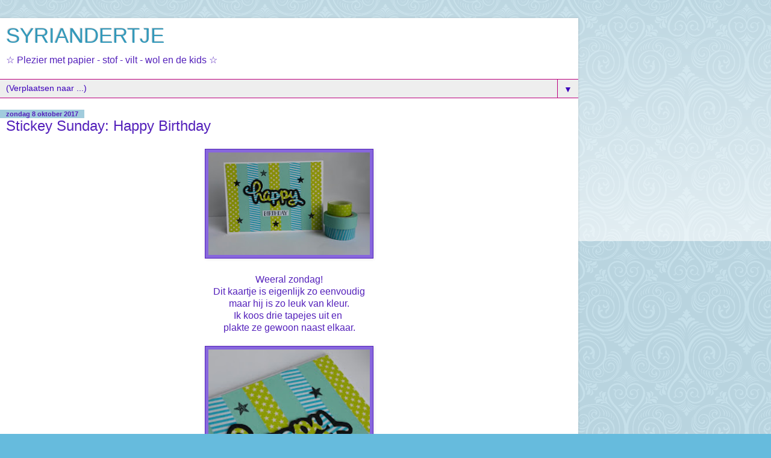

--- FILE ---
content_type: text/html; charset=UTF-8
request_url: https://syriandertje.blogspot.com/2017/10/stickey-sunday-happy-birthday.html?m=1
body_size: 16464
content:
<!DOCTYPE html>
<html class='v2' dir='ltr' lang='nl'>
<head>
<link href='https://www.blogger.com/static/v1/widgets/3772415480-widget_css_mobile_2_bundle.css' rel='stylesheet' type='text/css'/>
<meta content='width=device-width,initial-scale=1.0,minimum-scale=1.0,maximum-scale=1.0' name='viewport'/>
<meta content='text/html; charset=UTF-8' http-equiv='Content-Type'/>
<meta content='blogger' name='generator'/>
<link href='https://syriandertje.blogspot.com/favicon.ico' rel='icon' type='image/x-icon'/>
<link href='http://syriandertje.blogspot.com/2017/10/stickey-sunday-happy-birthday.html' rel='canonical'/>
<link rel="alternate" type="application/atom+xml" title="SYRIANDERTJE  - Atom" href="https://syriandertje.blogspot.com/feeds/posts/default" />
<link rel="alternate" type="application/rss+xml" title="SYRIANDERTJE  - RSS" href="https://syriandertje.blogspot.com/feeds/posts/default?alt=rss" />
<link rel="service.post" type="application/atom+xml" title="SYRIANDERTJE  - Atom" href="https://www.blogger.com/feeds/2873269573173384139/posts/default" />

<link rel="alternate" type="application/atom+xml" title="SYRIANDERTJE  - Atom" href="https://syriandertje.blogspot.com/feeds/7209191933096128618/comments/default" />
<!--Can't find substitution for tag [blog.ieCssRetrofitLinks]-->
<link href='https://blogger.googleusercontent.com/img/b/R29vZ2xl/AVvXsEjIp8Cl761RobTuqcAoCBglM19M1z-UDZuAg29B7yUTBrZHsOVbIxikohVw-G8pwNLoubLyCLvZPl9G8bXbapzKFoHO89Wd3YIVYk4-3qfKk4jCnFVxVCrE0cW3Lev3OOF399xtAufzZz5G/s400/20170825_121728-1.jpg' rel='image_src'/>
<meta content='http://syriandertje.blogspot.com/2017/10/stickey-sunday-happy-birthday.html' property='og:url'/>
<meta content='Stickey Sunday: Happy Birthday' property='og:title'/>
<meta content='    Weeral zondag!   Dit kaartje is eigenlijk zo eenvoudig   maar hij is zo leuk van kleur.   Ik koos drie tapejes uit en    plakte ze gewoo...' property='og:description'/>
<meta content='https://blogger.googleusercontent.com/img/b/R29vZ2xl/AVvXsEjIp8Cl761RobTuqcAoCBglM19M1z-UDZuAg29B7yUTBrZHsOVbIxikohVw-G8pwNLoubLyCLvZPl9G8bXbapzKFoHO89Wd3YIVYk4-3qfKk4jCnFVxVCrE0cW3Lev3OOF399xtAufzZz5G/w1200-h630-p-k-no-nu/20170825_121728-1.jpg' property='og:image'/>
<title>SYRIANDERTJE : Stickey Sunday: Happy Birthday</title>
<style id='page-skin-1' type='text/css'><!--
/*
-----------------------------------------------
Blogger Template Style
Name:     Simple
Designer: Blogger
URL:      www.blogger.com
----------------------------------------------- */
/* Content
----------------------------------------------- */
body {
font: normal normal 12px Arial, Tahoma, Helvetica, FreeSans, sans-serif;
color: #5421bb;
background: #66bbdd url(//themes.googleusercontent.com/image?id=0BwVBOzw_-hbMNjdhZTQ5ZjMtOTUzOS00ZDRjLTk4YWEtYWFjMDUxYmFmODFj) repeat scroll top center /* Credit: enjoynz (http://www.istockphoto.com/googleimages.php?id=5848437&platform=blogger) */;
padding: 0 10px 10px 10px;
}
html body .region-inner {
min-width: 0;
max-width: 100%;
width: auto;
}
h2 {
font-size: 22px;
}
a:link {
text-decoration:none;
color: #2288bb;
}
a:visited {
text-decoration:none;
color: #888888;
}
a:hover {
text-decoration:underline;
color: #33aaff;
}
.body-fauxcolumn-outer .fauxcolumn-inner {
background: transparent url(https://resources.blogblog.com/blogblog/data/1kt/simple/body_gradient_tile_light.png) repeat scroll top left;
_background-image: none;
}
.body-fauxcolumn-outer .cap-top {
position: absolute;
z-index: 1;
height: 400px;
width: 100%;
}
.body-fauxcolumn-outer .cap-top .cap-left {
width: 100%;
background: transparent url(https://resources.blogblog.com/blogblog/data/1kt/simple/gradients_light.png) repeat-x scroll top left;
_background-image: none;
}
.content-outer {
-moz-box-shadow: 0 0 10px rgba(0, 0, 0, .15);
-webkit-box-shadow: 0 0 5px rgba(0, 0, 0, .15);
-goog-ms-box-shadow: 0 0 10px #333333;
box-shadow: 0 0 10px rgba(0, 0, 0, .15);
margin-bottom: 1px;
}
.content-inner {
padding: 10px 10px;
}
.content-inner {
background-color: #ffffff;
}
/* Header
----------------------------------------------- */
.header-outer {
background: transparent none repeat-x scroll 0 -400px;
_background-image: none;
}
.Header h1 {
font: normal normal 60px Arial, Tahoma, Helvetica, FreeSans, sans-serif;
color: #3399bb;
text-shadow: -1px -1px 1px rgba(0, 0, 0, .2);
}
.Header h1 a {
color: #3399bb;
}
.Header .description {
font-size: 140%;
color: #5421bb;
}
.header-inner .Header .titlewrapper {
padding: 22px 30px;
}
.header-inner .Header .descriptionwrapper {
padding: 0 30px;
}
/* Tabs
----------------------------------------------- */
.tabs-inner .section:first-child {
border-top: 1px solid #bb007e;
}
.tabs-inner .section:first-child ul {
margin-top: -1px;
border-top: 1px solid #bb007e;
border-left: 0 solid #bb007e;
border-right: 0 solid #bb007e;
}
.tabs-inner .widget ul {
background: #f5f5f5 url(https://resources.blogblog.com/blogblog/data/1kt/simple/gradients_light.png) repeat-x scroll 0 -800px;
_background-image: none;
border-bottom: 1px solid #bb007e;
margin-top: 0;
margin-left: -30px;
margin-right: -30px;
}
.tabs-inner .widget li a {
display: inline-block;
padding: .6em 1em;
font: normal normal 14px Arial, Tahoma, Helvetica, FreeSans, sans-serif;
color: #3d00bb;
border-left: 1px solid #ffffff;
border-right: 1px solid #bb007e;
}
.tabs-inner .widget li:first-child a {
border-left: none;
}
.tabs-inner .widget li.selected a, .tabs-inner .widget li a:hover {
color: #3d00bb;
background-color: #eeeeee;
text-decoration: none;
}
/* Columns
----------------------------------------------- */
.main-outer {
border-top: 0 solid #3399bb;
}
.fauxcolumn-left-outer .fauxcolumn-inner {
border-right: 1px solid #3399bb;
}
.fauxcolumn-right-outer .fauxcolumn-inner {
border-left: 1px solid #3399bb;
}
/* Headings
----------------------------------------------- */
div.widget > h2,
div.widget h2.title {
margin: 0 0 1em 0;
font: normal bold 11px Arial, Tahoma, Helvetica, FreeSans, sans-serif;
color: #5421bb;
}
/* Widgets
----------------------------------------------- */
.widget .zippy {
color: #999999;
text-shadow: 2px 2px 1px rgba(0, 0, 0, .1);
}
.widget .popular-posts ul {
list-style: none;
}
/* Posts
----------------------------------------------- */
h2.date-header {
font: normal bold 11px Arial, Tahoma, Helvetica, FreeSans, sans-serif;
}
.date-header span {
background-color: #a1ccdd;
color: #5421bb;
padding: inherit;
letter-spacing: inherit;
margin: inherit;
}
.main-inner {
padding-top: 30px;
padding-bottom: 30px;
}
.main-inner .column-center-inner {
padding: 0 15px;
}
.main-inner .column-center-inner .section {
margin: 0 15px;
}
.post {
margin: 0 0 25px 0;
}
h3.post-title, .comments h4 {
font: normal normal 22px Arial, Tahoma, Helvetica, FreeSans, sans-serif;
margin: .75em 0 0;
}
.post-body {
font-size: 110%;
line-height: 1.4;
position: relative;
}
.post-body img, .post-body .tr-caption-container, .Profile img, .Image img,
.BlogList .item-thumbnail img {
padding: 2px;
background: #8766dd;
border: 1px solid #5421bb;
-moz-box-shadow: 1px 1px 5px rgba(0, 0, 0, .1);
-webkit-box-shadow: 1px 1px 5px rgba(0, 0, 0, .1);
box-shadow: 1px 1px 5px rgba(0, 0, 0, .1);
}
.post-body img, .post-body .tr-caption-container {
padding: 5px;
}
.post-body .tr-caption-container {
color: #222222;
}
.post-body .tr-caption-container img {
padding: 0;
background: transparent;
border: none;
-moz-box-shadow: 0 0 0 rgba(0, 0, 0, .1);
-webkit-box-shadow: 0 0 0 rgba(0, 0, 0, .1);
box-shadow: 0 0 0 rgba(0, 0, 0, .1);
}
.post-header {
margin: 0 0 1.5em;
line-height: 1.6;
font-size: 90%;
}
.post-footer {
margin: 20px -2px 0;
padding: 5px 10px;
color: #3d00bb;
background-color: #f9f9f9;
border-bottom: 1px solid #eeeeee;
line-height: 1.6;
font-size: 90%;
}
#comments .comment-author {
padding-top: 1.5em;
border-top: 1px solid #3399bb;
background-position: 0 1.5em;
}
#comments .comment-author:first-child {
padding-top: 0;
border-top: none;
}
.avatar-image-container {
margin: .2em 0 0;
}
#comments .avatar-image-container img {
border: 1px solid #5421bb;
}
/* Comments
----------------------------------------------- */
.comments .comments-content .icon.blog-author {
background-repeat: no-repeat;
background-image: url([data-uri]);
}
.comments .comments-content .loadmore a {
border-top: 1px solid #999999;
border-bottom: 1px solid #999999;
}
.comments .comment-thread.inline-thread {
background-color: #f9f9f9;
}
.comments .continue {
border-top: 2px solid #999999;
}
/* Accents
---------------------------------------------- */
.section-columns td.columns-cell {
border-left: 1px solid #3399bb;
}
.blog-pager {
background: transparent none no-repeat scroll top center;
}
.blog-pager-older-link, .home-link,
.blog-pager-newer-link {
background-color: #ffffff;
padding: 5px;
}
.footer-outer {
border-top: 0 dashed #bbbbbb;
}
/* Mobile
----------------------------------------------- */
body.mobile  {
background-size: auto;
}
.mobile .body-fauxcolumn-outer {
background: transparent none repeat scroll top left;
}
.mobile .body-fauxcolumn-outer .cap-top {
background-size: 100% auto;
}
.mobile .content-outer {
-webkit-box-shadow: 0 0 3px rgba(0, 0, 0, .15);
box-shadow: 0 0 3px rgba(0, 0, 0, .15);
}
.mobile .tabs-inner .widget ul {
margin-left: 0;
margin-right: 0;
}
.mobile .post {
margin: 0;
}
.mobile .main-inner .column-center-inner .section {
margin: 0;
}
.mobile .date-header span {
padding: 0.1em 10px;
margin: 0 -10px;
}
.mobile h3.post-title {
margin: 0;
}
.mobile .blog-pager {
background: transparent none no-repeat scroll top center;
}
.mobile .footer-outer {
border-top: none;
}
.mobile .main-inner, .mobile .footer-inner {
background-color: #ffffff;
}
.mobile-index-contents {
color: #5421bb;
}
.mobile-link-button {
background-color: #2288bb;
}
.mobile-link-button a:link, .mobile-link-button a:visited {
color: #ffffff;
}
.mobile .tabs-inner .section:first-child {
border-top: none;
}
.mobile .tabs-inner .PageList .widget-content {
background-color: #eeeeee;
color: #3d00bb;
border-top: 1px solid #bb007e;
border-bottom: 1px solid #bb007e;
}
.mobile .tabs-inner .PageList .widget-content .pagelist-arrow {
border-left: 1px solid #bb007e;
}

--></style>
<style id='template-skin-1' type='text/css'><!--
body {
min-width: 960px;
}
.content-outer, .content-fauxcolumn-outer, .region-inner {
min-width: 960px;
max-width: 960px;
_width: 960px;
}
.main-inner .columns {
padding-left: 0;
padding-right: 0;
}
.main-inner .fauxcolumn-center-outer {
left: 0;
right: 0;
/* IE6 does not respect left and right together */
_width: expression(this.parentNode.offsetWidth -
parseInt("0") -
parseInt("0") + 'px');
}
.main-inner .fauxcolumn-left-outer {
width: 0;
}
.main-inner .fauxcolumn-right-outer {
width: 0;
}
.main-inner .column-left-outer {
width: 0;
right: 100%;
margin-left: -0;
}
.main-inner .column-right-outer {
width: 0;
margin-right: -0;
}
#layout {
min-width: 0;
}
#layout .content-outer {
min-width: 0;
width: 800px;
}
#layout .region-inner {
min-width: 0;
width: auto;
}
body#layout div.add_widget {
padding: 8px;
}
body#layout div.add_widget a {
margin-left: 32px;
}
--></style>
<style>
    body {background-image:url(\/\/themes.googleusercontent.com\/image?id=0BwVBOzw_-hbMNjdhZTQ5ZjMtOTUzOS00ZDRjLTk4YWEtYWFjMDUxYmFmODFj);}
    
@media (max-width: 200px) { body {background-image:url(\/\/themes.googleusercontent.com\/image?id=0BwVBOzw_-hbMNjdhZTQ5ZjMtOTUzOS00ZDRjLTk4YWEtYWFjMDUxYmFmODFj&options=w200);}}
@media (max-width: 400px) and (min-width: 201px) { body {background-image:url(\/\/themes.googleusercontent.com\/image?id=0BwVBOzw_-hbMNjdhZTQ5ZjMtOTUzOS00ZDRjLTk4YWEtYWFjMDUxYmFmODFj&options=w400);}}
@media (max-width: 800px) and (min-width: 401px) { body {background-image:url(\/\/themes.googleusercontent.com\/image?id=0BwVBOzw_-hbMNjdhZTQ5ZjMtOTUzOS00ZDRjLTk4YWEtYWFjMDUxYmFmODFj&options=w800);}}
@media (max-width: 1200px) and (min-width: 801px) { body {background-image:url(\/\/themes.googleusercontent.com\/image?id=0BwVBOzw_-hbMNjdhZTQ5ZjMtOTUzOS00ZDRjLTk4YWEtYWFjMDUxYmFmODFj&options=w1200);}}
/* Last tag covers anything over one higher than the previous max-size cap. */
@media (min-width: 1201px) { body {background-image:url(\/\/themes.googleusercontent.com\/image?id=0BwVBOzw_-hbMNjdhZTQ5ZjMtOTUzOS00ZDRjLTk4YWEtYWFjMDUxYmFmODFj&options=w1600);}}
  </style>
<link href='https://www.blogger.com/dyn-css/authorization.css?targetBlogID=2873269573173384139&amp;zx=5308b575-0544-4cbc-b219-b37e40f3d11a' media='none' onload='if(media!=&#39;all&#39;)media=&#39;all&#39;' rel='stylesheet'/><noscript><link href='https://www.blogger.com/dyn-css/authorization.css?targetBlogID=2873269573173384139&amp;zx=5308b575-0544-4cbc-b219-b37e40f3d11a' rel='stylesheet'/></noscript>
<meta name='google-adsense-platform-account' content='ca-host-pub-1556223355139109'/>
<meta name='google-adsense-platform-domain' content='blogspot.com'/>

</head>
<body class='loading mobile variant-pale'>
<div class='navbar section' id='navbar' name='Navbar'><div class='widget Navbar' data-version='1' id='Navbar1'><script type="text/javascript">
    function setAttributeOnload(object, attribute, val) {
      if(window.addEventListener) {
        window.addEventListener('load',
          function(){ object[attribute] = val; }, false);
      } else {
        window.attachEvent('onload', function(){ object[attribute] = val; });
      }
    }
  </script>
<script type="text/javascript">
(function() {
var script = document.createElement('script');
script.type = 'text/javascript';
script.src = '//pagead2.googlesyndication.com/pagead/js/google_top_exp.js';
var head = document.getElementsByTagName('head')[0];
if (head) {
head.appendChild(script);
}})();
</script>
</div></div>
<div class='body-fauxcolumns'>
<div class='fauxcolumn-outer body-fauxcolumn-outer'>
<div class='cap-top'>
<div class='cap-left'></div>
<div class='cap-right'></div>
</div>
<div class='fauxborder-left'>
<div class='fauxborder-right'></div>
<div class='fauxcolumn-inner'>
</div>
</div>
<div class='cap-bottom'>
<div class='cap-left'></div>
<div class='cap-right'></div>
</div>
</div>
</div>
<div class='content'>
<div class='content-fauxcolumns'>
<div class='fauxcolumn-outer content-fauxcolumn-outer'>
<div class='cap-top'>
<div class='cap-left'></div>
<div class='cap-right'></div>
</div>
<div class='fauxborder-left'>
<div class='fauxborder-right'></div>
<div class='fauxcolumn-inner'>
</div>
</div>
<div class='cap-bottom'>
<div class='cap-left'></div>
<div class='cap-right'></div>
</div>
</div>
</div>
<div class='content-outer'>
<div class='content-cap-top cap-top'>
<div class='cap-left'></div>
<div class='cap-right'></div>
</div>
<div class='fauxborder-left content-fauxborder-left'>
<div class='fauxborder-right content-fauxborder-right'></div>
<div class='content-inner'>
<header>
<div class='header-outer'>
<div class='header-cap-top cap-top'>
<div class='cap-left'></div>
<div class='cap-right'></div>
</div>
<div class='fauxborder-left header-fauxborder-left'>
<div class='fauxborder-right header-fauxborder-right'></div>
<div class='region-inner header-inner'>
<div class='header section' id='header' name='Koptekst'><div class='widget Header' data-version='1' id='Header1'>
<div id='header-inner'>
<div class='titlewrapper'>
<h1 class='title'>
<a href='https://syriandertje.blogspot.com/?m=1'>
SYRIANDERTJE 
</a>
</h1>
</div>
<div class='descriptionwrapper'>
<p class='description'><span>&#9734; Plezier met papier - stof - vilt - wol en de kids &#9734;</span></p>
</div>
</div>
</div></div>
</div>
</div>
<div class='header-cap-bottom cap-bottom'>
<div class='cap-left'></div>
<div class='cap-right'></div>
</div>
</div>
</header>
<div class='tabs-outer'>
<div class='tabs-cap-top cap-top'>
<div class='cap-left'></div>
<div class='cap-right'></div>
</div>
<div class='fauxborder-left tabs-fauxborder-left'>
<div class='fauxborder-right tabs-fauxborder-right'></div>
<div class='region-inner tabs-inner'>
<div class='tabs section' id='crosscol' name='Alle kolommen'><div class='widget PageList' data-version='1' id='PageList1'>
<h2>Pagina's</h2>
<div class='widget-content'>
<select id='PageList1_select'>
<option disabled='disabled' hidden='hidden' selected='selected' value=''>
(Verplaatsen naar ...)
</option>
<option value='https://syriandertje.blogspot.com/?m=1'>Startpagina</option>
<option value='https://syriandertje.blogspot.com/p/kaart-toppers.html?m=1'>Kaart toppers</option>
<option value='https://syriandertje.blogspot.com/p/privacyverklaring.html?m=1'>Privacyverklaring</option>
</select>
<span class='pagelist-arrow'>&#9660;</span>
<div class='clear'></div>
</div>
</div></div>
<div class='tabs no-items section' id='crosscol-overflow' name='Cross-Column 2'></div>
</div>
</div>
<div class='tabs-cap-bottom cap-bottom'>
<div class='cap-left'></div>
<div class='cap-right'></div>
</div>
</div>
<div class='main-outer'>
<div class='main-cap-top cap-top'>
<div class='cap-left'></div>
<div class='cap-right'></div>
</div>
<div class='fauxborder-left main-fauxborder-left'>
<div class='fauxborder-right main-fauxborder-right'></div>
<div class='region-inner main-inner'>
<div class='columns fauxcolumns'>
<div class='fauxcolumn-outer fauxcolumn-center-outer'>
<div class='cap-top'>
<div class='cap-left'></div>
<div class='cap-right'></div>
</div>
<div class='fauxborder-left'>
<div class='fauxborder-right'></div>
<div class='fauxcolumn-inner'>
</div>
</div>
<div class='cap-bottom'>
<div class='cap-left'></div>
<div class='cap-right'></div>
</div>
</div>
<div class='fauxcolumn-outer fauxcolumn-left-outer'>
<div class='cap-top'>
<div class='cap-left'></div>
<div class='cap-right'></div>
</div>
<div class='fauxborder-left'>
<div class='fauxborder-right'></div>
<div class='fauxcolumn-inner'>
</div>
</div>
<div class='cap-bottom'>
<div class='cap-left'></div>
<div class='cap-right'></div>
</div>
</div>
<div class='fauxcolumn-outer fauxcolumn-right-outer'>
<div class='cap-top'>
<div class='cap-left'></div>
<div class='cap-right'></div>
</div>
<div class='fauxborder-left'>
<div class='fauxborder-right'></div>
<div class='fauxcolumn-inner'>
</div>
</div>
<div class='cap-bottom'>
<div class='cap-left'></div>
<div class='cap-right'></div>
</div>
</div>
<!-- corrects IE6 width calculation -->
<div class='columns-inner'>
<div class='column-center-outer'>
<div class='column-center-inner'>
<div class='main section' id='main' name='Algemeen'><div class='widget Blog' data-version='1' id='Blog1'>
<div class='blog-posts hfeed'>
<div class='date-outer'>
<h2 class='date-header'><span>zondag 8 oktober 2017</span></h2>
<div class='date-posts'>
<div class='post-outer'>
<div class='post hentry uncustomized-post-template' itemscope='itemscope' itemtype='http://schema.org/BlogPosting'>
<meta content='https://blogger.googleusercontent.com/img/b/R29vZ2xl/AVvXsEjIp8Cl761RobTuqcAoCBglM19M1z-UDZuAg29B7yUTBrZHsOVbIxikohVw-G8pwNLoubLyCLvZPl9G8bXbapzKFoHO89Wd3YIVYk4-3qfKk4jCnFVxVCrE0cW3Lev3OOF399xtAufzZz5G/s72-c/20170825_121728-1.jpg' itemprop='image_url'/>
<meta content='2873269573173384139' itemprop='blogId'/>
<meta content='7209191933096128618' itemprop='postId'/>
<a name='7209191933096128618'></a>
<h3 class='post-title entry-title' itemprop='name'>
Stickey Sunday: Happy Birthday
</h3>
<div class='post-header'>
<div class='post-header-line-1'></div>
</div>
<div class='post-body entry-content' id='post-body-7209191933096128618' itemprop='articleBody'>
<div class="separator" style="clear: both; text-align: center;">
<a href="https://blogger.googleusercontent.com/img/b/R29vZ2xl/AVvXsEjIp8Cl761RobTuqcAoCBglM19M1z-UDZuAg29B7yUTBrZHsOVbIxikohVw-G8pwNLoubLyCLvZPl9G8bXbapzKFoHO89Wd3YIVYk4-3qfKk4jCnFVxVCrE0cW3Lev3OOF399xtAufzZz5G/s1600/20170825_121728-1.jpg" imageanchor="1" style=""><img border="0" data-original-height="1044" data-original-width="1600" height="182" src="https://blogger.googleusercontent.com/img/b/R29vZ2xl/AVvXsEjIp8Cl761RobTuqcAoCBglM19M1z-UDZuAg29B7yUTBrZHsOVbIxikohVw-G8pwNLoubLyCLvZPl9G8bXbapzKFoHO89Wd3YIVYk4-3qfKk4jCnFVxVCrE0cW3Lev3OOF399xtAufzZz5G/s280/20170825_121728-1.jpg" width="280" /></a></div>
<br />
<div class="separator" style="clear: both; text-align: center;">
Weeral zondag!</div>
<div class="separator" style="clear: both; text-align: center;">
Dit kaartje is eigenlijk zo eenvoudig</div>
<div class="separator" style="clear: both; text-align: center;">
maar hij is zo leuk van kleur.</div>
<div class="separator" style="clear: both; text-align: center;">
Ik koos drie tapejes uit en&nbsp;</div>
<div class="separator" style="clear: both; text-align: center;">
plakte ze gewoon naast elkaar.</div>
<div class="separator" style="clear: both; text-align: center;">
<br /></div>
<div class="separator" style="clear: both; text-align: center;">
<a href="https://blogger.googleusercontent.com/img/b/R29vZ2xl/AVvXsEit0smURBR_UOj1sZqYnpviYvurM1IRRlM7behT0EO_qAWAIWBgux8JUiBYV1Z9J1bnd9HuCEfYe3bb2HVs1L2hSIjdGItEtbjEqDrdCxyOVxX9qFdEa8SJF842f4jN-YyhYzX8ZKRkSMEo/s1600/20170825_121746-1.jpg" imageanchor="1" style=""><img border="0" data-original-height="1600" data-original-width="1192" height="377" src="https://blogger.googleusercontent.com/img/b/R29vZ2xl/AVvXsEit0smURBR_UOj1sZqYnpviYvurM1IRRlM7behT0EO_qAWAIWBgux8JUiBYV1Z9J1bnd9HuCEfYe3bb2HVs1L2hSIjdGItEtbjEqDrdCxyOVxX9qFdEa8SJF842f4jN-YyhYzX8ZKRkSMEo/s280/20170825_121746-1.jpg" width="280" /></a></div>
<br />
<div style="text-align: center;">
Ik gebruikte het negatief van mijn</div>
<div style="text-align: center;">
favoriete Happy stans.</div>
<div style="text-align: center;">
Ook daarachter weer de tapejes.</div>
<div style="text-align: center;">
Nog wat sterren hier en daar en</div>
<div style="text-align: center;">
een klein birthday stempeltje.</div>
<div style="text-align: center;">
<br /></div>
<div style="text-align: center;">
Volgende zondag nog 1 met dit concept,</div>
<div style="text-align: center;">
want ik ben nog lang niet uitgeplakt &#9786;</div>
<div style='clear: both;'></div>
</div>
<div class='post-footer'>
<div class='post-footer-line post-footer-line-1'>
<span class='post-author vcard'>
<span class='fn' itemprop='author' itemscope='itemscope' itemtype='http://schema.org/Person'>
<meta content='https://www.blogger.com/profile/10761636186196436597' itemprop='url'/>
<a href='https://www.blogger.com/profile/10761636186196436597' rel='author' title='author profile'>
<span itemprop='name'>Sarah</span>
</a>
</span>
</span>
<span class='post-timestamp'>
op
<meta content='http://syriandertje.blogspot.com/2017/10/stickey-sunday-happy-birthday.html' itemprop='url'/>
<a class='timestamp-link' href='https://syriandertje.blogspot.com/2017/10/stickey-sunday-happy-birthday.html?m=1' rel='bookmark' title='permanent link'><abbr class='published' itemprop='datePublished' title='2017-10-08T08:00:00+02:00'>08:00</abbr></a>
</span>
<span class='post-comment-link'>
</span>
</div>
<div class='post-footer-line post-footer-line-2'>
<div class='mobile-link-button goog-inline-block' id='mobile-share-button'>
<a href='javascript:void(0);'>Delen</a>
</div>
</div>
</div>
</div>
<div class='comments' id='comments'>
<a name='comments'></a>
<h4>17 opmerkingen:</h4>
<div class='comments-content'>
<script async='async' src='' type='text/javascript'></script>
<script type='text/javascript'>
    (function() {
      var items = null;
      var msgs = null;
      var config = {};

// <![CDATA[
      var cursor = null;
      if (items && items.length > 0) {
        cursor = parseInt(items[items.length - 1].timestamp) + 1;
      }

      var bodyFromEntry = function(entry) {
        var text = (entry &&
                    ((entry.content && entry.content.$t) ||
                     (entry.summary && entry.summary.$t))) ||
            '';
        if (entry && entry.gd$extendedProperty) {
          for (var k in entry.gd$extendedProperty) {
            if (entry.gd$extendedProperty[k].name == 'blogger.contentRemoved') {
              return '<span class="deleted-comment">' + text + '</span>';
            }
          }
        }
        return text;
      }

      var parse = function(data) {
        cursor = null;
        var comments = [];
        if (data && data.feed && data.feed.entry) {
          for (var i = 0, entry; entry = data.feed.entry[i]; i++) {
            var comment = {};
            // comment ID, parsed out of the original id format
            var id = /blog-(\d+).post-(\d+)/.exec(entry.id.$t);
            comment.id = id ? id[2] : null;
            comment.body = bodyFromEntry(entry);
            comment.timestamp = Date.parse(entry.published.$t) + '';
            if (entry.author && entry.author.constructor === Array) {
              var auth = entry.author[0];
              if (auth) {
                comment.author = {
                  name: (auth.name ? auth.name.$t : undefined),
                  profileUrl: (auth.uri ? auth.uri.$t : undefined),
                  avatarUrl: (auth.gd$image ? auth.gd$image.src : undefined)
                };
              }
            }
            if (entry.link) {
              if (entry.link[2]) {
                comment.link = comment.permalink = entry.link[2].href;
              }
              if (entry.link[3]) {
                var pid = /.*comments\/default\/(\d+)\?.*/.exec(entry.link[3].href);
                if (pid && pid[1]) {
                  comment.parentId = pid[1];
                }
              }
            }
            comment.deleteclass = 'item-control blog-admin';
            if (entry.gd$extendedProperty) {
              for (var k in entry.gd$extendedProperty) {
                if (entry.gd$extendedProperty[k].name == 'blogger.itemClass') {
                  comment.deleteclass += ' ' + entry.gd$extendedProperty[k].value;
                } else if (entry.gd$extendedProperty[k].name == 'blogger.displayTime') {
                  comment.displayTime = entry.gd$extendedProperty[k].value;
                }
              }
            }
            comments.push(comment);
          }
        }
        return comments;
      };

      var paginator = function(callback) {
        if (hasMore()) {
          var url = config.feed + '?alt=json&v=2&orderby=published&reverse=false&max-results=50';
          if (cursor) {
            url += '&published-min=' + new Date(cursor).toISOString();
          }
          window.bloggercomments = function(data) {
            var parsed = parse(data);
            cursor = parsed.length < 50 ? null
                : parseInt(parsed[parsed.length - 1].timestamp) + 1
            callback(parsed);
            window.bloggercomments = null;
          }
          url += '&callback=bloggercomments';
          var script = document.createElement('script');
          script.type = 'text/javascript';
          script.src = url;
          document.getElementsByTagName('head')[0].appendChild(script);
        }
      };
      var hasMore = function() {
        return !!cursor;
      };
      var getMeta = function(key, comment) {
        if ('iswriter' == key) {
          var matches = !!comment.author
              && comment.author.name == config.authorName
              && comment.author.profileUrl == config.authorUrl;
          return matches ? 'true' : '';
        } else if ('deletelink' == key) {
          return config.baseUri + '/comment/delete/'
               + config.blogId + '/' + comment.id;
        } else if ('deleteclass' == key) {
          return comment.deleteclass;
        }
        return '';
      };

      var replybox = null;
      var replyUrlParts = null;
      var replyParent = undefined;

      var onReply = function(commentId, domId) {
        if (replybox == null) {
          // lazily cache replybox, and adjust to suit this style:
          replybox = document.getElementById('comment-editor');
          if (replybox != null) {
            replybox.height = '250px';
            replybox.style.display = 'block';
            replyUrlParts = replybox.src.split('#');
          }
        }
        if (replybox && (commentId !== replyParent)) {
          replybox.src = '';
          document.getElementById(domId).insertBefore(replybox, null);
          replybox.src = replyUrlParts[0]
              + (commentId ? '&parentID=' + commentId : '')
              + '#' + replyUrlParts[1];
          replyParent = commentId;
        }
      };

      var hash = (window.location.hash || '#').substring(1);
      var startThread, targetComment;
      if (/^comment-form_/.test(hash)) {
        startThread = hash.substring('comment-form_'.length);
      } else if (/^c[0-9]+$/.test(hash)) {
        targetComment = hash.substring(1);
      }

      // Configure commenting API:
      var configJso = {
        'maxDepth': config.maxThreadDepth
      };
      var provider = {
        'id': config.postId,
        'data': items,
        'loadNext': paginator,
        'hasMore': hasMore,
        'getMeta': getMeta,
        'onReply': onReply,
        'rendered': true,
        'initComment': targetComment,
        'initReplyThread': startThread,
        'config': configJso,
        'messages': msgs
      };

      var render = function() {
        if (window.goog && window.goog.comments) {
          var holder = document.getElementById('comment-holder');
          window.goog.comments.render(holder, provider);
        }
      };

      // render now, or queue to render when library loads:
      if (window.goog && window.goog.comments) {
        render();
      } else {
        window.goog = window.goog || {};
        window.goog.comments = window.goog.comments || {};
        window.goog.comments.loadQueue = window.goog.comments.loadQueue || [];
        window.goog.comments.loadQueue.push(render);
      }
    })();
// ]]>
  </script>
<div id='comment-holder'>
<div class="comment-thread toplevel-thread"><ol id="top-ra"><li class="comment" id="c4668935092508818099"><div class="avatar-image-container"><img src="//www.blogger.com/img/blogger_logo_round_35.png" alt=""/></div><div class="comment-block"><div class="comment-header"><cite class="user"><a href="https://www.blogger.com/profile/08371623562338639409" rel="nofollow">Je@net</a></cite><span class="icon user "></span><span class="datetime secondary-text"><a rel="nofollow" href="https://syriandertje.blogspot.com/2017/10/stickey-sunday-happy-birthday.html?showComment=1507448874226&amp;m=1#c4668935092508818099">8 oktober 2017 om 09:47</a></span></div><p class="comment-content">Wat een leuk en feestelijk kaartje heb je zo gemaakt, Sarah!</p><span class="comment-actions secondary-text"><a class="comment-reply" target="_self" data-comment-id="4668935092508818099">Beantwoorden</a><span class="item-control blog-admin blog-admin pid-1017672990"><a target="_self" href="https://www.blogger.com/comment/delete/2873269573173384139/4668935092508818099">Verwijderen</a></span></span></div><div class="comment-replies"><div id="c4668935092508818099-rt" class="comment-thread inline-thread hidden"><span class="thread-toggle thread-expanded"><span class="thread-arrow"></span><span class="thread-count"><a target="_self">Reacties</a></span></span><ol id="c4668935092508818099-ra" class="thread-chrome thread-expanded"><div></div><div id="c4668935092508818099-continue" class="continue"><a class="comment-reply" target="_self" data-comment-id="4668935092508818099">Beantwoorden</a></div></ol></div></div><div class="comment-replybox-single" id="c4668935092508818099-ce"></div></li><li class="comment" id="c5498835955542585340"><div class="avatar-image-container"><img src="//blogger.googleusercontent.com/img/b/R29vZ2xl/AVvXsEilQeBAtZJWlhYclZa2tVCvaDMeaxkvqNmFKiBaK0M3tYBo6FuPBRxsVNXm1vJG9Bq3nhdeJNXvuwyR4wdytb3jYOw5R9T7JfRVYSrXqwEOqyKqJ1tGulFNNaH55_au0g/s45-c/ikke+2.png" alt=""/></div><div class="comment-block"><div class="comment-header"><cite class="user"><a href="https://www.blogger.com/profile/15324620549999335150" rel="nofollow">Enny</a></cite><span class="icon user "></span><span class="datetime secondary-text"><a rel="nofollow" href="https://syriandertje.blogspot.com/2017/10/stickey-sunday-happy-birthday.html?showComment=1507449795010&amp;m=1#c5498835955542585340">8 oktober 2017 om 10:03</a></span></div><p class="comment-content">Een heel leuke kaart, en inderdaad mooie kleurtjes ! Groetjes, Enny</p><span class="comment-actions secondary-text"><a class="comment-reply" target="_self" data-comment-id="5498835955542585340">Beantwoorden</a><span class="item-control blog-admin blog-admin pid-1494094678"><a target="_self" href="https://www.blogger.com/comment/delete/2873269573173384139/5498835955542585340">Verwijderen</a></span></span></div><div class="comment-replies"><div id="c5498835955542585340-rt" class="comment-thread inline-thread hidden"><span class="thread-toggle thread-expanded"><span class="thread-arrow"></span><span class="thread-count"><a target="_self">Reacties</a></span></span><ol id="c5498835955542585340-ra" class="thread-chrome thread-expanded"><div></div><div id="c5498835955542585340-continue" class="continue"><a class="comment-reply" target="_self" data-comment-id="5498835955542585340">Beantwoorden</a></div></ol></div></div><div class="comment-replybox-single" id="c5498835955542585340-ce"></div></li><li class="comment" id="c2500416562236621459"><div class="avatar-image-container"><img src="//blogger.googleusercontent.com/img/b/R29vZ2xl/AVvXsEicQj2eDBj5upwmHJgFEDljCh910zzkXCNgHosVlmjlEAsYNSCUsLfZBYJKSmUx9JQRF25gacuSkN36qEiTV-hL8-bRQbRrstZkqHumyjdLhblriFTAeQulstSen3xsmy0/s45-c/IMG-20181127-WA0002.jpg" alt=""/></div><div class="comment-block"><div class="comment-header"><cite class="user"><a href="https://www.blogger.com/profile/07756856795520867877" rel="nofollow">Maria V</a></cite><span class="icon user "></span><span class="datetime secondary-text"><a rel="nofollow" href="https://syriandertje.blogspot.com/2017/10/stickey-sunday-happy-birthday.html?showComment=1507450572616&amp;m=1#c2500416562236621459">8 oktober 2017 om 10:16</a></span></div><p class="comment-content">Wat een heerlijke kleurtjes en het zwart komt extra goed uit. Ga jij maar lekker door met plakken, ik bekijk ze graag! Hopelijk heb jij het gisteren nog een beetje droog gehouden. Hier aan de kust was het zeer regenachtig tot hoosbuien :( Fijne zondag.</p><span class="comment-actions secondary-text"><a class="comment-reply" target="_self" data-comment-id="2500416562236621459">Beantwoorden</a><span class="item-control blog-admin blog-admin pid-414446188"><a target="_self" href="https://www.blogger.com/comment/delete/2873269573173384139/2500416562236621459">Verwijderen</a></span></span></div><div class="comment-replies"><div id="c2500416562236621459-rt" class="comment-thread inline-thread hidden"><span class="thread-toggle thread-expanded"><span class="thread-arrow"></span><span class="thread-count"><a target="_self">Reacties</a></span></span><ol id="c2500416562236621459-ra" class="thread-chrome thread-expanded"><div></div><div id="c2500416562236621459-continue" class="continue"><a class="comment-reply" target="_self" data-comment-id="2500416562236621459">Beantwoorden</a></div></ol></div></div><div class="comment-replybox-single" id="c2500416562236621459-ce"></div></li><li class="comment" id="c1393863079857583346"><div class="avatar-image-container"><img src="//www.blogger.com/img/blogger_logo_round_35.png" alt=""/></div><div class="comment-block"><div class="comment-header"><cite class="user"><a href="https://www.blogger.com/profile/14376718661951786637" rel="nofollow">Marlieke</a></cite><span class="icon user "></span><span class="datetime secondary-text"><a rel="nofollow" href="https://syriandertje.blogspot.com/2017/10/stickey-sunday-happy-birthday.html?showComment=1507452315947&amp;m=1#c1393863079857583346">8 oktober 2017 om 10:45</a></span></div><p class="comment-content">Mooie kleurencombi. Dat zwart haalt helemaal op. Mooi!</p><span class="comment-actions secondary-text"><a class="comment-reply" target="_self" data-comment-id="1393863079857583346">Beantwoorden</a><span class="item-control blog-admin blog-admin pid-266924357"><a target="_self" href="https://www.blogger.com/comment/delete/2873269573173384139/1393863079857583346">Verwijderen</a></span></span></div><div class="comment-replies"><div id="c1393863079857583346-rt" class="comment-thread inline-thread hidden"><span class="thread-toggle thread-expanded"><span class="thread-arrow"></span><span class="thread-count"><a target="_self">Reacties</a></span></span><ol id="c1393863079857583346-ra" class="thread-chrome thread-expanded"><div></div><div id="c1393863079857583346-continue" class="continue"><a class="comment-reply" target="_self" data-comment-id="1393863079857583346">Beantwoorden</a></div></ol></div></div><div class="comment-replybox-single" id="c1393863079857583346-ce"></div></li><li class="comment" id="c7644322643837156950"><div class="avatar-image-container"><img src="//3.bp.blogspot.com/-OPOQTZVMqrQ/ZyqWhkikMKI/AAAAAAAAiLk/LmQRjY-MaGIbOBqnGYtfxUwu8Oy6vWWUwCK4BGAYYCw/s35/20241031_114844.jpg" alt=""/></div><div class="comment-block"><div class="comment-header"><cite class="user"><a href="https://www.blogger.com/profile/14631878262067436219" rel="nofollow">Daphne</a></cite><span class="icon user "></span><span class="datetime secondary-text"><a rel="nofollow" href="https://syriandertje.blogspot.com/2017/10/stickey-sunday-happy-birthday.html?showComment=1507453760223&amp;m=1#c7644322643837156950">8 oktober 2017 om 11:09</a></span></div><p class="comment-content">Misschien eenvoudig, maar ik vind hem super SUPER leuk!</p><span class="comment-actions secondary-text"><a class="comment-reply" target="_self" data-comment-id="7644322643837156950">Beantwoorden</a><span class="item-control blog-admin blog-admin pid-937527340"><a target="_self" href="https://www.blogger.com/comment/delete/2873269573173384139/7644322643837156950">Verwijderen</a></span></span></div><div class="comment-replies"><div id="c7644322643837156950-rt" class="comment-thread inline-thread hidden"><span class="thread-toggle thread-expanded"><span class="thread-arrow"></span><span class="thread-count"><a target="_self">Reacties</a></span></span><ol id="c7644322643837156950-ra" class="thread-chrome thread-expanded"><div></div><div id="c7644322643837156950-continue" class="continue"><a class="comment-reply" target="_self" data-comment-id="7644322643837156950">Beantwoorden</a></div></ol></div></div><div class="comment-replybox-single" id="c7644322643837156950-ce"></div></li><li class="comment" id="c4582837999389875943"><div class="avatar-image-container"><img src="//3.bp.blogspot.com/-DrqRjbYO0kg/ZQrVsGwKXEI/AAAAAAAAYwo/gVULUzqzvg8TCYq_HntMHM1E8OksMCvOQCK4BGAYYCw/s35/IMG_20230920_131243.jpg" alt=""/></div><div class="comment-block"><div class="comment-header"><cite class="user"><a href="https://www.blogger.com/profile/12823743041413802922" rel="nofollow">Marjan </a></cite><span class="icon user "></span><span class="datetime secondary-text"><a rel="nofollow" href="https://syriandertje.blogspot.com/2017/10/stickey-sunday-happy-birthday.html?showComment=1507454940953&amp;m=1#c4582837999389875943">8 oktober 2017 om 11:29</a></span></div><p class="comment-content">Heel gaaf kaartje in superkleurtjes, Sarah!</p><span class="comment-actions secondary-text"><a class="comment-reply" target="_self" data-comment-id="4582837999389875943">Beantwoorden</a><span class="item-control blog-admin blog-admin pid-2016991021"><a target="_self" href="https://www.blogger.com/comment/delete/2873269573173384139/4582837999389875943">Verwijderen</a></span></span></div><div class="comment-replies"><div id="c4582837999389875943-rt" class="comment-thread inline-thread hidden"><span class="thread-toggle thread-expanded"><span class="thread-arrow"></span><span class="thread-count"><a target="_self">Reacties</a></span></span><ol id="c4582837999389875943-ra" class="thread-chrome thread-expanded"><div></div><div id="c4582837999389875943-continue" class="continue"><a class="comment-reply" target="_self" data-comment-id="4582837999389875943">Beantwoorden</a></div></ol></div></div><div class="comment-replybox-single" id="c4582837999389875943-ce"></div></li><li class="comment" id="c8386269815759485809"><div class="avatar-image-container"><img src="//blogger.googleusercontent.com/img/b/R29vZ2xl/AVvXsEhZ4jliD2NvG448MJp-utYthiikYCvozeqqrafID9Kn-tWyEUKKWBd5QROHS2Av6s1h3a8Q00CtesuYNUOgjBacH0xh5wLiL6Cxh88r0dXZUf7gudpRScpkYuA4mAFUKmw/s45-c/Foto+16-11-2019+10+59+00+%281%29.jpg" alt=""/></div><div class="comment-block"><div class="comment-header"><cite class="user"><a href="https://www.blogger.com/profile/17975563179100224694" rel="nofollow">Ellen</a></cite><span class="icon user "></span><span class="datetime secondary-text"><a rel="nofollow" href="https://syriandertje.blogspot.com/2017/10/stickey-sunday-happy-birthday.html?showComment=1507456608310&amp;m=1#c8386269815759485809">8 oktober 2017 om 11:56</a></span></div><p class="comment-content">Je hebt leuke tapejes uitgezocht en dat levert een vrolijk kaartje op. Na wat regen vanochtend schijnt hier nu de zon. Ik hoop zo in Westerloo ook. Dat maakt een boswandeling natuurlijk wel tig keer leuker. Veel plezier!</p><span class="comment-actions secondary-text"><a class="comment-reply" target="_self" data-comment-id="8386269815759485809">Beantwoorden</a><span class="item-control blog-admin blog-admin pid-848549437"><a target="_self" href="https://www.blogger.com/comment/delete/2873269573173384139/8386269815759485809">Verwijderen</a></span></span></div><div class="comment-replies"><div id="c8386269815759485809-rt" class="comment-thread inline-thread hidden"><span class="thread-toggle thread-expanded"><span class="thread-arrow"></span><span class="thread-count"><a target="_self">Reacties</a></span></span><ol id="c8386269815759485809-ra" class="thread-chrome thread-expanded"><div></div><div id="c8386269815759485809-continue" class="continue"><a class="comment-reply" target="_self" data-comment-id="8386269815759485809">Beantwoorden</a></div></ol></div></div><div class="comment-replybox-single" id="c8386269815759485809-ce"></div></li><li class="comment" id="c6979289961719819496"><div class="avatar-image-container"><img src="//blogger.googleusercontent.com/img/b/R29vZ2xl/AVvXsEg64mnai5nIEK_Rji3S7nTRvEPkiIhOYmlrEDmDgAek8bK0Vn3ocqoolL8azoar-YWS8NuWC-7nAUUQXrMoFcuWD-RhsaqWluO2QMUytFulDnKM78CUWaXnPLh2oXgF-Q/s45-c/foto+2.png" alt=""/></div><div class="comment-block"><div class="comment-header"><cite class="user"><a href="https://www.blogger.com/profile/03547815219207829067" rel="nofollow">Hermien</a></cite><span class="icon user "></span><span class="datetime secondary-text"><a rel="nofollow" href="https://syriandertje.blogspot.com/2017/10/stickey-sunday-happy-birthday.html?showComment=1507466134400&amp;m=1#c6979289961719819496">8 oktober 2017 om 14:35</a></span></div><p class="comment-content">Super mooi kaartje met je tapjes ook je zwemtasjes van je blogbericht van gister zijn weer prachtig.<br><br>Groetjes Hermien</p><span class="comment-actions secondary-text"><a class="comment-reply" target="_self" data-comment-id="6979289961719819496">Beantwoorden</a><span class="item-control blog-admin blog-admin pid-2111524769"><a target="_self" href="https://www.blogger.com/comment/delete/2873269573173384139/6979289961719819496">Verwijderen</a></span></span></div><div class="comment-replies"><div id="c6979289961719819496-rt" class="comment-thread inline-thread hidden"><span class="thread-toggle thread-expanded"><span class="thread-arrow"></span><span class="thread-count"><a target="_self">Reacties</a></span></span><ol id="c6979289961719819496-ra" class="thread-chrome thread-expanded"><div></div><div id="c6979289961719819496-continue" class="continue"><a class="comment-reply" target="_self" data-comment-id="6979289961719819496">Beantwoorden</a></div></ol></div></div><div class="comment-replybox-single" id="c6979289961719819496-ce"></div></li><li class="comment" id="c3501712157190348386"><div class="avatar-image-container"><img src="//blogger.googleusercontent.com/img/b/R29vZ2xl/AVvXsEhrE7V-P2BqUb5JWb293fOrXzdT4Iw1_G0l1qUdI_3-STOB9bqsASdh-mZvrq0dF6geMolCwcCDgFn9Bt_IQe4nJdBQZGtHKCpa849_6suScjmovhlbNNfUuyUB47bMF6I/s45-c/Avatar.jpg" alt=""/></div><div class="comment-block"><div class="comment-header"><cite class="user"><a href="https://www.blogger.com/profile/12673967726690798902" rel="nofollow">Nota Bene</a></cite><span class="icon user "></span><span class="datetime secondary-text"><a rel="nofollow" href="https://syriandertje.blogspot.com/2017/10/stickey-sunday-happy-birthday.html?showComment=1507467459116&amp;m=1#c3501712157190348386">8 oktober 2017 om 14:57</a></span></div><p class="comment-content">Leuke kleurrijke kaart! Mooi dat die tapejes door elkaar ook binnenin je letters terugkomen.<br>Groetjes, Nele</p><span class="comment-actions secondary-text"><a class="comment-reply" target="_self" data-comment-id="3501712157190348386">Beantwoorden</a><span class="item-control blog-admin blog-admin pid-2046913532"><a target="_self" href="https://www.blogger.com/comment/delete/2873269573173384139/3501712157190348386">Verwijderen</a></span></span></div><div class="comment-replies"><div id="c3501712157190348386-rt" class="comment-thread inline-thread hidden"><span class="thread-toggle thread-expanded"><span class="thread-arrow"></span><span class="thread-count"><a target="_self">Reacties</a></span></span><ol id="c3501712157190348386-ra" class="thread-chrome thread-expanded"><div></div><div id="c3501712157190348386-continue" class="continue"><a class="comment-reply" target="_self" data-comment-id="3501712157190348386">Beantwoorden</a></div></ol></div></div><div class="comment-replybox-single" id="c3501712157190348386-ce"></div></li><li class="comment" id="c6755866090395449536"><div class="avatar-image-container"><img src="//3.bp.blogspot.com/-O46nUlohJt8/ZWiZ_0VFM1I/AAAAAAAAVOE/uqxAuQpSt80elYbpsLahk5pSy0hqb4asgCK4BGAYYCw/s35/ik.jpg" alt=""/></div><div class="comment-block"><div class="comment-header"><cite class="user"><a href="https://www.blogger.com/profile/08155055282224003414" rel="nofollow">Jantine</a></cite><span class="icon user "></span><span class="datetime secondary-text"><a rel="nofollow" href="https://syriandertje.blogspot.com/2017/10/stickey-sunday-happy-birthday.html?showComment=1507480551460&amp;m=1#c6755866090395449536">8 oktober 2017 om 18:35</a></span></div><p class="comment-content">Heel leuk, Sarah! Zo vrolijk!<br>Ik moet echt eens wat meer met mijn washi gaan doen... Misschien volgend jaar ook sticky sunday oppakken 😁<br>Groetjes,<br>Jantine</p><span class="comment-actions secondary-text"><a class="comment-reply" target="_self" data-comment-id="6755866090395449536">Beantwoorden</a><span class="item-control blog-admin blog-admin pid-1864392433"><a target="_self" href="https://www.blogger.com/comment/delete/2873269573173384139/6755866090395449536">Verwijderen</a></span></span></div><div class="comment-replies"><div id="c6755866090395449536-rt" class="comment-thread inline-thread hidden"><span class="thread-toggle thread-expanded"><span class="thread-arrow"></span><span class="thread-count"><a target="_self">Reacties</a></span></span><ol id="c6755866090395449536-ra" class="thread-chrome thread-expanded"><div></div><div id="c6755866090395449536-continue" class="continue"><a class="comment-reply" target="_self" data-comment-id="6755866090395449536">Beantwoorden</a></div></ol></div></div><div class="comment-replybox-single" id="c6755866090395449536-ce"></div></li><li class="comment" id="c2451390573306543332"><div class="avatar-image-container"><img src="//blogger.googleusercontent.com/img/b/R29vZ2xl/AVvXsEi-y-J45BW3Q_7rOIeaKHKeqLsj3Z6HujAo9H-q9rtH4yTstfGnAPMT_wCz87KX990j8QG03YDqwS3Zpkdrby67lDuAtEAg8BI288IoZhYH2jmkqwbAt3eKd4Y3pvmJr7g/s45-c/vierkant+groot.jpg" alt=""/></div><div class="comment-block"><div class="comment-header"><cite class="user"><a href="https://www.blogger.com/profile/08892712155072906279" rel="nofollow">Rosina</a></cite><span class="icon user "></span><span class="datetime secondary-text"><a rel="nofollow" href="https://syriandertje.blogspot.com/2017/10/stickey-sunday-happy-birthday.html?showComment=1507489244247&amp;m=1#c2451390573306543332">8 oktober 2017 om 21:00</a></span></div><p class="comment-content">Prachtig kaartje Sarah ...zo leuk gedaan met die vrolijk gekleurde tapejes..<br>groetjes Rosina</p><span class="comment-actions secondary-text"><a class="comment-reply" target="_self" data-comment-id="2451390573306543332">Beantwoorden</a><span class="item-control blog-admin blog-admin pid-352310326"><a target="_self" href="https://www.blogger.com/comment/delete/2873269573173384139/2451390573306543332">Verwijderen</a></span></span></div><div class="comment-replies"><div id="c2451390573306543332-rt" class="comment-thread inline-thread hidden"><span class="thread-toggle thread-expanded"><span class="thread-arrow"></span><span class="thread-count"><a target="_self">Reacties</a></span></span><ol id="c2451390573306543332-ra" class="thread-chrome thread-expanded"><div></div><div id="c2451390573306543332-continue" class="continue"><a class="comment-reply" target="_self" data-comment-id="2451390573306543332">Beantwoorden</a></div></ol></div></div><div class="comment-replybox-single" id="c2451390573306543332-ce"></div></li><li class="comment" id="c3348249106327375289"><div class="avatar-image-container"><img src="//4.bp.blogspot.com/-I9H-S0Eu5MA/ZR0bC3zBVfI/AAAAAAABmAY/xggqk3nKTVoFYii0VN_2qWIVnWuuZ4W3gCK4BGAYYCw/s35/FloriWorld%252Bsept%252B2021.jpg" alt=""/></div><div class="comment-block"><div class="comment-header"><cite class="user"><a href="https://www.blogger.com/profile/05995535652154796577" rel="nofollow">Colien</a></cite><span class="icon user "></span><span class="datetime secondary-text"><a rel="nofollow" href="https://syriandertje.blogspot.com/2017/10/stickey-sunday-happy-birthday.html?showComment=1507492375303&amp;m=1#c3348249106327375289">8 oktober 2017 om 21:52</a></span></div><p class="comment-content">Wat een goed concept is het toch dat sticky sunday: je gebruikt mooi je tape-jes en je maakt er hele gave, vrolijke kaartjes van.... Win-win-situatie!<br>grtz. Colien</p><span class="comment-actions secondary-text"><a class="comment-reply" target="_self" data-comment-id="3348249106327375289">Beantwoorden</a><span class="item-control blog-admin blog-admin pid-1512478563"><a target="_self" href="https://www.blogger.com/comment/delete/2873269573173384139/3348249106327375289">Verwijderen</a></span></span></div><div class="comment-replies"><div id="c3348249106327375289-rt" class="comment-thread inline-thread hidden"><span class="thread-toggle thread-expanded"><span class="thread-arrow"></span><span class="thread-count"><a target="_self">Reacties</a></span></span><ol id="c3348249106327375289-ra" class="thread-chrome thread-expanded"><div></div><div id="c3348249106327375289-continue" class="continue"><a class="comment-reply" target="_self" data-comment-id="3348249106327375289">Beantwoorden</a></div></ol></div></div><div class="comment-replybox-single" id="c3348249106327375289-ce"></div></li><li class="comment" id="c4610960249856064026"><div class="avatar-image-container"><img src="//blogger.googleusercontent.com/img/b/R29vZ2xl/AVvXsEhQHUd0okJTJ2Q2sDzmBtKVaV1bm52FkJyg91f6wddBdAIXgSYMPBA_0kTOIis6a8iTkXz9HmtTVEnqV0zgu7m0h7YfLUUTLhUvGsOnl-Z-t5kwneCX1lvd6L22UTOwt28/s45-c/2012-08-04++60+jaar+getrouwd+054.JPG" alt=""/></div><div class="comment-block"><div class="comment-header"><cite class="user"><a href="https://www.blogger.com/profile/11627076175404132423" rel="nofollow">Marfien</a></cite><span class="icon user "></span><span class="datetime secondary-text"><a rel="nofollow" href="https://syriandertje.blogspot.com/2017/10/stickey-sunday-happy-birthday.html?showComment=1507492657826&amp;m=1#c4610960249856064026">8 oktober 2017 om 21:57</a></span></div><p class="comment-content">Vrolijke kaart, net zulke leuke kleurtjes als de zwemtasjes</p><span class="comment-actions secondary-text"><a class="comment-reply" target="_self" data-comment-id="4610960249856064026">Beantwoorden</a><span class="item-control blog-admin blog-admin pid-1228782477"><a target="_self" href="https://www.blogger.com/comment/delete/2873269573173384139/4610960249856064026">Verwijderen</a></span></span></div><div class="comment-replies"><div id="c4610960249856064026-rt" class="comment-thread inline-thread hidden"><span class="thread-toggle thread-expanded"><span class="thread-arrow"></span><span class="thread-count"><a target="_self">Reacties</a></span></span><ol id="c4610960249856064026-ra" class="thread-chrome thread-expanded"><div></div><div id="c4610960249856064026-continue" class="continue"><a class="comment-reply" target="_self" data-comment-id="4610960249856064026">Beantwoorden</a></div></ol></div></div><div class="comment-replybox-single" id="c4610960249856064026-ce"></div></li><li class="comment" id="c122409492158766115"><div class="avatar-image-container"><img src="//blogger.googleusercontent.com/img/b/R29vZ2xl/AVvXsEgtZ6V6iW8g6CLZNTrhVWa3wmWC-QbV1jFeNo9dWYn72ZfmDL6QtNT0ULzn85yCNp7bqWnfCAtiPckgf9S6-UzJ3ILAp58rIzYFN-fDKFM0kE6mU9ONhuAHfKwSlh6yLuUY1q-4TVYMu6zXBFZqcD4GuJ2-CuEy6k4AQ1C59bF8q026zIs/s45/Een%20titel%20toevoegen.png" alt=""/></div><div class="comment-block"><div class="comment-header"><cite class="user"><a href="https://www.blogger.com/profile/11600652998118448682" rel="nofollow">Monique</a></cite><span class="icon user "></span><span class="datetime secondary-text"><a rel="nofollow" href="https://syriandertje.blogspot.com/2017/10/stickey-sunday-happy-birthday.html?showComment=1507494239310&amp;m=1#c122409492158766115">8 oktober 2017 om 22:23</a></span></div><p class="comment-content">Mooi gedaan met deze mooie kleuren!<br><br>Lieve groetjes, Monique</p><span class="comment-actions secondary-text"><a class="comment-reply" target="_self" data-comment-id="122409492158766115">Beantwoorden</a><span class="item-control blog-admin blog-admin pid-1456325586"><a target="_self" href="https://www.blogger.com/comment/delete/2873269573173384139/122409492158766115">Verwijderen</a></span></span></div><div class="comment-replies"><div id="c122409492158766115-rt" class="comment-thread inline-thread hidden"><span class="thread-toggle thread-expanded"><span class="thread-arrow"></span><span class="thread-count"><a target="_self">Reacties</a></span></span><ol id="c122409492158766115-ra" class="thread-chrome thread-expanded"><div></div><div id="c122409492158766115-continue" class="continue"><a class="comment-reply" target="_self" data-comment-id="122409492158766115">Beantwoorden</a></div></ol></div></div><div class="comment-replybox-single" id="c122409492158766115-ce"></div></li><li class="comment" id="c8770997056867838400"><div class="avatar-image-container"><img src="//4.bp.blogspot.com/-p8JAArS0-Mc/ZplRjC8YMWI/AAAAAAAAmUg/bxmgsX-hJqMel5O_S7JHlbva_L3HyXD-wCK4BGAYYCw/s35/zon1.jpg" alt=""/></div><div class="comment-block"><div class="comment-header"><cite class="user"><a href="https://www.blogger.com/profile/07733387096613315769" rel="nofollow">GerJanne</a></cite><span class="icon user "></span><span class="datetime secondary-text"><a rel="nofollow" href="https://syriandertje.blogspot.com/2017/10/stickey-sunday-happy-birthday.html?showComment=1507496999511&amp;m=1#c8770997056867838400">8 oktober 2017 om 23:09</a></span></div><p class="comment-content">Echt gaaf! Mooie kleuren tape heb je en die woordstans is super.<br>Ook de tasjes voor de jongens zien er geweldig uit. Wat ben je toch handig.<br>GerJanne</p><span class="comment-actions secondary-text"><a class="comment-reply" target="_self" data-comment-id="8770997056867838400">Beantwoorden</a><span class="item-control blog-admin blog-admin pid-1221169568"><a target="_self" href="https://www.blogger.com/comment/delete/2873269573173384139/8770997056867838400">Verwijderen</a></span></span></div><div class="comment-replies"><div id="c8770997056867838400-rt" class="comment-thread inline-thread hidden"><span class="thread-toggle thread-expanded"><span class="thread-arrow"></span><span class="thread-count"><a target="_self">Reacties</a></span></span><ol id="c8770997056867838400-ra" class="thread-chrome thread-expanded"><div></div><div id="c8770997056867838400-continue" class="continue"><a class="comment-reply" target="_self" data-comment-id="8770997056867838400">Beantwoorden</a></div></ol></div></div><div class="comment-replybox-single" id="c8770997056867838400-ce"></div></li><li class="comment" id="c4953295638397941817"><div class="avatar-image-container"><img src="//1.bp.blogspot.com/-F340Q__u-Zo/Zvuv5ewKOhI/AAAAAAAAO-M/RL-p3JgLhCIqLXD-ioNbHfMiBkykmkYPQCK4BGAYYCw/s35/IMG_7148.jpeg" alt=""/></div><div class="comment-block"><div class="comment-header"><cite class="user"><a href="https://www.blogger.com/profile/07816262319302795011" rel="nofollow">Nelleke</a></cite><span class="icon user "></span><span class="datetime secondary-text"><a rel="nofollow" href="https://syriandertje.blogspot.com/2017/10/stickey-sunday-happy-birthday.html?showComment=1507500403355&amp;m=1#c4953295638397941817">9 oktober 2017 om 00:06</a></span></div><p class="comment-content">Wat is dat een leuk idee om het negatief te gebruiken. Prachtig fleurige kaart. Groetjes, Nelleke </p><span class="comment-actions secondary-text"><a class="comment-reply" target="_self" data-comment-id="4953295638397941817">Beantwoorden</a><span class="item-control blog-admin blog-admin pid-1929870829"><a target="_self" href="https://www.blogger.com/comment/delete/2873269573173384139/4953295638397941817">Verwijderen</a></span></span></div><div class="comment-replies"><div id="c4953295638397941817-rt" class="comment-thread inline-thread hidden"><span class="thread-toggle thread-expanded"><span class="thread-arrow"></span><span class="thread-count"><a target="_self">Reacties</a></span></span><ol id="c4953295638397941817-ra" class="thread-chrome thread-expanded"><div></div><div id="c4953295638397941817-continue" class="continue"><a class="comment-reply" target="_self" data-comment-id="4953295638397941817">Beantwoorden</a></div></ol></div></div><div class="comment-replybox-single" id="c4953295638397941817-ce"></div></li><li class="comment" id="c4115620081478368493"><div class="avatar-image-container"><img src="//blogger.googleusercontent.com/img/b/R29vZ2xl/AVvXsEhwwHQQICjcICa-lubH8hOk6xhZahCIm1Jn5NtjvXp9JUJf4dHR-z0eK2HdGNXcbXFCVe0-WF3OqqiIR9_px8rGu-8Icb-s5YWxVeks6FucU7CjZh034cKYvlwQ_SPM4A/s45-c/profielfoto+okt+2022.jpg" alt=""/></div><div class="comment-block"><div class="comment-header"><cite class="user"><a href="https://www.blogger.com/profile/10549241293807807995" rel="nofollow">Nancy Soetaert</a></cite><span class="icon user "></span><span class="datetime secondary-text"><a rel="nofollow" href="https://syriandertje.blogspot.com/2017/10/stickey-sunday-happy-birthday.html?showComment=1507557520465&amp;m=1#c4115620081478368493">9 oktober 2017 om 15:58</a></span></div><p class="comment-content">heel leuke tapejeskaart!<br>hopelijk hebben jullie genoten van jullie weekendje! ik hoop dat je gisteren evenveel zon had als wij hier, helaas zat ik binnen, maar we hadden een ijskar als dessert, en toen was het zalig om even naar buiten te kunnen!<br> </p><span class="comment-actions secondary-text"><a class="comment-reply" target="_self" data-comment-id="4115620081478368493">Beantwoorden</a><span class="item-control blog-admin blog-admin pid-1080655398"><a target="_self" href="https://www.blogger.com/comment/delete/2873269573173384139/4115620081478368493">Verwijderen</a></span></span></div><div class="comment-replies"><div id="c4115620081478368493-rt" class="comment-thread inline-thread hidden"><span class="thread-toggle thread-expanded"><span class="thread-arrow"></span><span class="thread-count"><a target="_self">Reacties</a></span></span><ol id="c4115620081478368493-ra" class="thread-chrome thread-expanded"><div></div><div id="c4115620081478368493-continue" class="continue"><a class="comment-reply" target="_self" data-comment-id="4115620081478368493">Beantwoorden</a></div></ol></div></div><div class="comment-replybox-single" id="c4115620081478368493-ce"></div></li></ol><div id="top-continue" class="continue"><a class="comment-reply" target="_self">Reactie toevoegen</a></div><div class="comment-replybox-thread" id="top-ce"></div><div class="loadmore hidden" data-post-id="7209191933096128618"><a target="_self">Meer laden...</a></div></div>
</div>
</div>
<p class='comment-footer'>
<div class='comment-form'>
<a name='comment-form'></a>
<p>Fijn dat je even keek naar mijn blog en een reactie achter liet . Tot kijk ! Liefs Sarah</p>
<a href='https://www.blogger.com/comment/frame/2873269573173384139?po=7209191933096128618&hl=nl&saa=85391&origin=https://syriandertje.blogspot.com&m=1' id='comment-editor-src'></a>
<iframe allowtransparency='true' class='blogger-iframe-colorize blogger-comment-from-post' frameborder='0' height='410px' id='comment-editor' name='comment-editor' src='' style='display: none' width='100%'></iframe>
<script src='https://www.blogger.com/static/v1/jsbin/2830521187-comment_from_post_iframe.js' type='text/javascript'></script>
<script type='text/javascript'>
      BLOG_CMT_createIframe('https://www.blogger.com/rpc_relay.html');
    </script>
</div>
</p>
<div id='backlinks-container'>
<div id='Blog1_backlinks-container'>
</div>
</div>
</div>
</div>
</div>
</div>
</div>
<div class='blog-pager' id='blog-pager'>
<div class='mobile-link-button' id='blog-pager-newer-link'>
<a class='blog-pager-newer-link' href='https://syriandertje.blogspot.com/2017/10/youre-so-sweet-herfstfoto-s.html?m=1' id='Blog1_blog-pager-newer-link' title='Nieuwere post'>&lsaquo;</a>
</div>
<div class='mobile-link-button' id='blog-pager-older-link'>
<a class='blog-pager-older-link' href='https://syriandertje.blogspot.com/2017/10/terug-naar-school-zwemzakjes.html?m=1' id='Blog1_blog-pager-older-link' title='Oudere post'>&rsaquo;</a>
</div>
<div class='mobile-link-button' id='blog-pager-home-link'>
<a class='home-link' href='https://syriandertje.blogspot.com/?m=1'>Homepage</a>
</div>
<div class='mobile-desktop-link'>
<a class='home-link' href='https://syriandertje.blogspot.com/2017/10/stickey-sunday-happy-birthday.html?m=0'>Internetversie tonen</a>
</div>
</div>
<div class='clear'></div>
</div></div>
</div>
</div>
<div class='column-left-outer'>
<div class='column-left-inner'>
<aside>
</aside>
</div>
</div>
<div class='column-right-outer'>
<div class='column-right-inner'>
<aside>
</aside>
</div>
</div>
</div>
<div style='clear: both'></div>
<!-- columns -->
</div>
<!-- main -->
</div>
</div>
<div class='main-cap-bottom cap-bottom'>
<div class='cap-left'></div>
<div class='cap-right'></div>
</div>
</div>
<footer>
<div class='footer-outer'>
<div class='footer-cap-top cap-top'>
<div class='cap-left'></div>
<div class='cap-right'></div>
</div>
<div class='fauxborder-left footer-fauxborder-left'>
<div class='fauxborder-right footer-fauxborder-right'></div>
<div class='region-inner footer-inner'>
<div class='foot no-items section' id='footer-1'></div>
<!-- outside of the include in order to lock Attribution widget -->
<div class='foot section' id='footer-3' name='Voettekst'><div class='widget Profile' data-version='1' id='Profile1'>
<h2>Over mij</h2>
<div class='widget-content'>
<a href='https://www.blogger.com/profile/10761636186196436597'><img alt='Mijn foto' class='profile-img' height='80' src='//blogger.googleusercontent.com/img/b/R29vZ2xl/AVvXsEiVeM1PyluycfeWU4bRop_MRP5XkbWFc4Csz4gVpjlL03u6ZyGLu1erYnRgR7Tk5nsJe7oHcT07yLTAdwLFuYj8HZfQ9DeQaUE-I09ZFD_Ox5WsHNI7H50rAb0LxTpUgEFBktVlWztySCR3x2GSiO0y6HjUHTikpfjgRdi16s6OwhX5V8I/s220/26%20aug%20leuke%20Wynantse%20familiedag%20210.JPG' width='53'/></a>
<dl class='profile-datablock'>
<dt class='profile-data'>
<a class='profile-name-link g-profile' href='https://www.blogger.com/profile/10761636186196436597' rel='author' style='background-image: url(//www.blogger.com/img/logo-16.png);'>
Sarah
</a>
</dt>
</dl>
<a class='profile-link' href='https://www.blogger.com/profile/10761636186196436597' rel='author'>Mijn volledige profiel tonen</a>
<div class='clear'></div>
</div>
</div><div class='widget Attribution' data-version='1' id='Attribution1'>
<div class='widget-content' style='text-align: center;'>
Mogelijk gemaakt door <a href='https://www.blogger.com' target='_blank'>Blogger</a>.
</div>
<div class='clear'></div>
</div></div>
</div>
</div>
<div class='footer-cap-bottom cap-bottom'>
<div class='cap-left'></div>
<div class='cap-right'></div>
</div>
</div>
</footer>
<!-- content -->
</div>
</div>
<div class='content-cap-bottom cap-bottom'>
<div class='cap-left'></div>
<div class='cap-right'></div>
</div>
</div>
</div>
<script type='text/javascript'>
    window.setTimeout(function() {
        document.body.className = document.body.className.replace('loading', '');
      }, 10);
  </script>

<script type="text/javascript" src="https://www.blogger.com/static/v1/widgets/3845888474-widgets.js"></script>
<script type='text/javascript'>
var BLOG_BASE_IMAGE_URL = 'https://resources.blogblog.com/img';var BLOG_LANG_DIR = 'ltr';window['__wavt'] = 'AOuZoY4R_y2mlHF4YxBOcCWSoPMZSj9vgQ:1768778391767';_WidgetManager._Init('//www.blogger.com/rearrange?blogID\x3d2873269573173384139','//syriandertje.blogspot.com/2017/10/stickey-sunday-happy-birthday.html?m\x3d1','2873269573173384139');
_WidgetManager._SetDataContext([{'name': 'blog', 'data': {'blogId': '2873269573173384139', 'title': 'SYRIANDERTJE ', 'url': 'https://syriandertje.blogspot.com/2017/10/stickey-sunday-happy-birthday.html?m\x3d1', 'canonicalUrl': 'http://syriandertje.blogspot.com/2017/10/stickey-sunday-happy-birthday.html', 'homepageUrl': 'https://syriandertje.blogspot.com/?m\x3d1', 'searchUrl': 'https://syriandertje.blogspot.com/search', 'canonicalHomepageUrl': 'http://syriandertje.blogspot.com/', 'blogspotFaviconUrl': 'https://syriandertje.blogspot.com/favicon.ico', 'bloggerUrl': 'https://www.blogger.com', 'hasCustomDomain': false, 'httpsEnabled': true, 'enabledCommentProfileImages': true, 'gPlusViewType': 'FILTERED_POSTMOD', 'adultContent': false, 'analyticsAccountNumber': '', 'encoding': 'UTF-8', 'locale': 'nl', 'localeUnderscoreDelimited': 'nl', 'languageDirection': 'ltr', 'isPrivate': false, 'isMobile': true, 'isMobileRequest': true, 'mobileClass': ' mobile', 'isPrivateBlog': false, 'isDynamicViewsAvailable': true, 'feedLinks': '\x3clink rel\x3d\x22alternate\x22 type\x3d\x22application/atom+xml\x22 title\x3d\x22SYRIANDERTJE  - Atom\x22 href\x3d\x22https://syriandertje.blogspot.com/feeds/posts/default\x22 /\x3e\n\x3clink rel\x3d\x22alternate\x22 type\x3d\x22application/rss+xml\x22 title\x3d\x22SYRIANDERTJE  - RSS\x22 href\x3d\x22https://syriandertje.blogspot.com/feeds/posts/default?alt\x3drss\x22 /\x3e\n\x3clink rel\x3d\x22service.post\x22 type\x3d\x22application/atom+xml\x22 title\x3d\x22SYRIANDERTJE  - Atom\x22 href\x3d\x22https://www.blogger.com/feeds/2873269573173384139/posts/default\x22 /\x3e\n\n\x3clink rel\x3d\x22alternate\x22 type\x3d\x22application/atom+xml\x22 title\x3d\x22SYRIANDERTJE  - Atom\x22 href\x3d\x22https://syriandertje.blogspot.com/feeds/7209191933096128618/comments/default\x22 /\x3e\n', 'meTag': '', 'adsenseHostId': 'ca-host-pub-1556223355139109', 'adsenseHasAds': false, 'adsenseAutoAds': false, 'boqCommentIframeForm': true, 'loginRedirectParam': '', 'view': '', 'dynamicViewsCommentsSrc': '//www.blogblog.com/dynamicviews/4224c15c4e7c9321/js/comments.js', 'dynamicViewsScriptSrc': '//www.blogblog.com/dynamicviews/2dfa401275732ff9', 'plusOneApiSrc': 'https://apis.google.com/js/platform.js', 'disableGComments': true, 'interstitialAccepted': false, 'sharing': {'platforms': [{'name': 'Link ophalen', 'key': 'link', 'shareMessage': 'Link ophalen', 'target': ''}, {'name': 'Facebook', 'key': 'facebook', 'shareMessage': 'Delen op Facebook', 'target': 'facebook'}, {'name': 'Dit bloggen!', 'key': 'blogThis', 'shareMessage': 'Dit bloggen!', 'target': 'blog'}, {'name': 'X', 'key': 'twitter', 'shareMessage': 'Delen op X', 'target': 'twitter'}, {'name': 'Pinterest', 'key': 'pinterest', 'shareMessage': 'Delen op Pinterest', 'target': 'pinterest'}, {'name': 'E-mail', 'key': 'email', 'shareMessage': 'E-mail', 'target': 'email'}], 'disableGooglePlus': true, 'googlePlusShareButtonWidth': 0, 'googlePlusBootstrap': '\x3cscript type\x3d\x22text/javascript\x22\x3ewindow.___gcfg \x3d {\x27lang\x27: \x27nl\x27};\x3c/script\x3e'}, 'hasCustomJumpLinkMessage': false, 'jumpLinkMessage': 'Meer lezen', 'pageType': 'item', 'postId': '7209191933096128618', 'postImageThumbnailUrl': 'https://blogger.googleusercontent.com/img/b/R29vZ2xl/AVvXsEjIp8Cl761RobTuqcAoCBglM19M1z-UDZuAg29B7yUTBrZHsOVbIxikohVw-G8pwNLoubLyCLvZPl9G8bXbapzKFoHO89Wd3YIVYk4-3qfKk4jCnFVxVCrE0cW3Lev3OOF399xtAufzZz5G/s72-c/20170825_121728-1.jpg', 'postImageUrl': 'https://blogger.googleusercontent.com/img/b/R29vZ2xl/AVvXsEjIp8Cl761RobTuqcAoCBglM19M1z-UDZuAg29B7yUTBrZHsOVbIxikohVw-G8pwNLoubLyCLvZPl9G8bXbapzKFoHO89Wd3YIVYk4-3qfKk4jCnFVxVCrE0cW3Lev3OOF399xtAufzZz5G/s400/20170825_121728-1.jpg', 'pageName': 'Stickey Sunday: Happy Birthday', 'pageTitle': 'SYRIANDERTJE : Stickey Sunday: Happy Birthday'}}, {'name': 'features', 'data': {}}, {'name': 'messages', 'data': {'edit': 'Bewerken', 'linkCopiedToClipboard': 'Link naar klembord gekopieerd', 'ok': 'OK', 'postLink': 'Postlink'}}, {'name': 'template', 'data': {'name': 'Simple', 'localizedName': 'Eenvoudig', 'isResponsive': false, 'isAlternateRendering': true, 'isCustom': false, 'variant': 'pale', 'variantId': 'pale'}}, {'name': 'view', 'data': {'classic': {'name': 'classic', 'url': '?view\x3dclassic'}, 'flipcard': {'name': 'flipcard', 'url': '?view\x3dflipcard'}, 'magazine': {'name': 'magazine', 'url': '?view\x3dmagazine'}, 'mosaic': {'name': 'mosaic', 'url': '?view\x3dmosaic'}, 'sidebar': {'name': 'sidebar', 'url': '?view\x3dsidebar'}, 'snapshot': {'name': 'snapshot', 'url': '?view\x3dsnapshot'}, 'timeslide': {'name': 'timeslide', 'url': '?view\x3dtimeslide'}, 'isMobile': true, 'title': 'Stickey Sunday: Happy Birthday', 'description': '    Weeral zondag!   Dit kaartje is eigenlijk zo eenvoudig   maar hij is zo leuk van kleur.   Ik koos drie tapejes uit en\xa0   plakte ze gewoo...', 'featuredImage': 'https://blogger.googleusercontent.com/img/b/R29vZ2xl/AVvXsEjIp8Cl761RobTuqcAoCBglM19M1z-UDZuAg29B7yUTBrZHsOVbIxikohVw-G8pwNLoubLyCLvZPl9G8bXbapzKFoHO89Wd3YIVYk4-3qfKk4jCnFVxVCrE0cW3Lev3OOF399xtAufzZz5G/s400/20170825_121728-1.jpg', 'url': 'https://syriandertje.blogspot.com/2017/10/stickey-sunday-happy-birthday.html?m\x3d1', 'type': 'item', 'isSingleItem': true, 'isMultipleItems': false, 'isError': false, 'isPage': false, 'isPost': true, 'isHomepage': false, 'isArchive': false, 'isLabelSearch': false, 'postId': 7209191933096128618}}]);
_WidgetManager._RegisterWidget('_HeaderView', new _WidgetInfo('Header1', 'header', document.getElementById('Header1'), {}, 'displayModeFull'));
_WidgetManager._RegisterWidget('_PageListView', new _WidgetInfo('PageList1', 'crosscol', document.getElementById('PageList1'), {'title': 'Pagina\x27s', 'links': [{'isCurrentPage': false, 'href': 'https://syriandertje.blogspot.com/?m\x3d1', 'title': 'Startpagina'}, {'isCurrentPage': false, 'href': 'https://syriandertje.blogspot.com/p/kaart-toppers.html?m\x3d1', 'id': '8085200319861362623', 'title': 'Kaart toppers'}, {'isCurrentPage': false, 'href': 'https://syriandertje.blogspot.com/p/privacyverklaring.html?m\x3d1', 'id': '726032406048895120', 'title': 'Privacyverklaring'}], 'mobile': true, 'showPlaceholder': true, 'hasCurrentPage': false}, 'displayModeFull'));
_WidgetManager._RegisterWidget('_BlogView', new _WidgetInfo('Blog1', 'main', document.getElementById('Blog1'), {'cmtInteractionsEnabled': false, 'mobile': true}, 'displayModeFull'));
_WidgetManager._RegisterWidget('_ProfileView', new _WidgetInfo('Profile1', 'footer-3', document.getElementById('Profile1'), {}, 'displayModeFull'));
_WidgetManager._RegisterWidget('_AttributionView', new _WidgetInfo('Attribution1', 'footer-3', document.getElementById('Attribution1'), {}, 'displayModeFull'));
_WidgetManager._RegisterWidget('_NavbarView', new _WidgetInfo('Navbar1', 'navbar', document.getElementById('Navbar1'), {}, 'displayModeFull'));
</script>
</body>
</html>